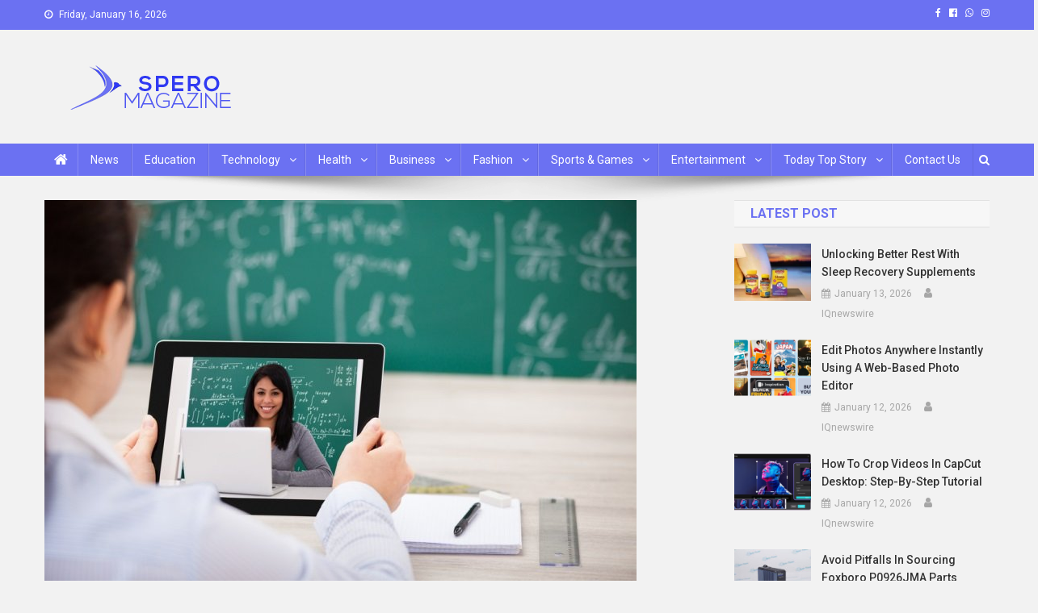

--- FILE ---
content_type: text/html; charset=UTF-8
request_url: https://speromagazine.com/advantages-of-e-learning-and-advanced-technology-in-higher-education/
body_size: 239514
content:
<!doctype html>
<html lang="en-US">
<head>
	<meta name="publication-media-verification"content="8da0237f11a14eb8a1d2a0f6bee90706">
<meta name="posticywebsite" content="4sz7LTyCSmx5nzkt7Cjh7iuNFDyW1x">
	<meta name="publication-media-verification"content="480ff15fffc1401594f4a2d3d4e1f00b">
	<meta name="icopify-verification" content="reebahsnassah13795340f5c36f8681601868f63c5f0">
	  <meta name="publication-media-verification"content="9c4466a7621644e4afff274412fc347f">
	<meta name="publication-media-verification"content="5c0330ec64d8438886dcc990a04994c1">
	<meta name="publication-media-verification"content="2624749c4d444f4ca2adc44b2cb5faeb">
<meta charset="UTF-8">
<meta name="viewport" content="width=device-width, initial-scale=1">
<link rel="profile" href="http://gmpg.org/xfn/11">

<meta name='robots' content='index, follow, max-image-preview:large, max-snippet:-1, max-video-preview:-1' />

	<!-- This site is optimized with the Yoast SEO plugin v26.7 - https://yoast.com/wordpress/plugins/seo/ -->
	<title>Advantages Of E-Learning And Advanced Technology In Higher Education -</title>
	<meta name="description" content="E-learning is the method of getting education through electronic multimedia. It involves the use of the internet. This type of education..." />
	<link rel="canonical" href="https://speromagazine.com/advantages-of-e-learning-and-advanced-technology-in-higher-education/" />
	<meta property="og:locale" content="en_US" />
	<meta property="og:type" content="article" />
	<meta property="og:title" content="Advantages Of E-Learning And Advanced Technology In Higher Education -" />
	<meta property="og:description" content="E-learning is the method of getting education through electronic multimedia. It involves the use of the internet. This type of education..." />
	<meta property="og:url" content="https://speromagazine.com/advantages-of-e-learning-and-advanced-technology-in-higher-education/" />
	<meta property="og:site_name" content="Spero Magazine" />
	<meta property="article:author" content="https://web.facebook.com/Speromagazine" />
	<meta property="article:published_time" content="2022-04-28T20:20:21+00:00" />
	<meta property="article:modified_time" content="2022-04-29T07:41:05+00:00" />
	<meta property="og:image" content="https://speromagazine.com/wp-content/uploads/2021/11/Online-learning.jpg" />
	<meta property="og:image:width" content="733" />
	<meta property="og:image:height" content="488" />
	<meta property="og:image:type" content="image/jpeg" />
	<meta name="author" content="Ghulam Ali" />
	<meta name="twitter:card" content="summary_large_image" />
	<meta name="twitter:label1" content="Written by" />
	<meta name="twitter:data1" content="Ghulam Ali" />
	<meta name="twitter:label2" content="Est. reading time" />
	<meta name="twitter:data2" content="4 minutes" />
	<script type="application/ld+json" class="yoast-schema-graph">{"@context":"https://schema.org","@graph":[{"@type":"Article","@id":"https://speromagazine.com/advantages-of-e-learning-and-advanced-technology-in-higher-education/#article","isPartOf":{"@id":"https://speromagazine.com/advantages-of-e-learning-and-advanced-technology-in-higher-education/"},"author":{"name":"Ghulam Ali","@id":"https://speromagazine.com/#/schema/person/a0899b5a7f0908b9a99ae35593372e0e"},"headline":"Advantages Of E-Learning And Advanced Technology In Higher Education","datePublished":"2022-04-28T20:20:21+00:00","dateModified":"2022-04-29T07:41:05+00:00","mainEntityOfPage":{"@id":"https://speromagazine.com/advantages-of-e-learning-and-advanced-technology-in-higher-education/"},"wordCount":671,"commentCount":0,"publisher":{"@id":"https://speromagazine.com/#organization"},"image":{"@id":"https://speromagazine.com/advantages-of-e-learning-and-advanced-technology-in-higher-education/#primaryimage"},"thumbnailUrl":"https://speromagazine.com/wp-content/uploads/2021/11/Online-learning.jpg","keywords":["Advanced Technology","Advantages Of E-Learning","Benefits For Students Beyond Boundaries","Better Results","Dynamic And Quick Learning Process","E-Learning","Resource Scalability","Save Time &amp; Money","Technology In Higher Education","type of education","vertex form calculator"],"articleSection":["Education"],"inLanguage":"en-US","potentialAction":[{"@type":"CommentAction","name":"Comment","target":["https://speromagazine.com/advantages-of-e-learning-and-advanced-technology-in-higher-education/#respond"]}]},{"@type":"WebPage","@id":"https://speromagazine.com/advantages-of-e-learning-and-advanced-technology-in-higher-education/","url":"https://speromagazine.com/advantages-of-e-learning-and-advanced-technology-in-higher-education/","name":"Advantages Of E-Learning And Advanced Technology In Higher Education -","isPartOf":{"@id":"https://speromagazine.com/#website"},"primaryImageOfPage":{"@id":"https://speromagazine.com/advantages-of-e-learning-and-advanced-technology-in-higher-education/#primaryimage"},"image":{"@id":"https://speromagazine.com/advantages-of-e-learning-and-advanced-technology-in-higher-education/#primaryimage"},"thumbnailUrl":"https://speromagazine.com/wp-content/uploads/2021/11/Online-learning.jpg","datePublished":"2022-04-28T20:20:21+00:00","dateModified":"2022-04-29T07:41:05+00:00","description":"E-learning is the method of getting education through electronic multimedia. It involves the use of the internet. This type of education...","breadcrumb":{"@id":"https://speromagazine.com/advantages-of-e-learning-and-advanced-technology-in-higher-education/#breadcrumb"},"inLanguage":"en-US","potentialAction":[{"@type":"ReadAction","target":["https://speromagazine.com/advantages-of-e-learning-and-advanced-technology-in-higher-education/"]}]},{"@type":"ImageObject","inLanguage":"en-US","@id":"https://speromagazine.com/advantages-of-e-learning-and-advanced-technology-in-higher-education/#primaryimage","url":"https://speromagazine.com/wp-content/uploads/2021/11/Online-learning.jpg","contentUrl":"https://speromagazine.com/wp-content/uploads/2021/11/Online-learning.jpg","width":733,"height":488,"caption":"E-Learning"},{"@type":"BreadcrumbList","@id":"https://speromagazine.com/advantages-of-e-learning-and-advanced-technology-in-higher-education/#breadcrumb","itemListElement":[{"@type":"ListItem","position":1,"name":"Home","item":"https://speromagazine.com/"},{"@type":"ListItem","position":2,"name":"Advantages Of E-Learning And Advanced Technology In Higher Education"}]},{"@type":"WebSite","@id":"https://speromagazine.com/#website","url":"https://speromagazine.com/","name":"Spero Magazine","description":"A Content Portal","publisher":{"@id":"https://speromagazine.com/#organization"},"potentialAction":[{"@type":"SearchAction","target":{"@type":"EntryPoint","urlTemplate":"https://speromagazine.com/?s={search_term_string}"},"query-input":{"@type":"PropertyValueSpecification","valueRequired":true,"valueName":"search_term_string"}}],"inLanguage":"en-US"},{"@type":"Organization","@id":"https://speromagazine.com/#organization","name":"Spero Magazine","url":"https://speromagazine.com/","logo":{"@type":"ImageObject","inLanguage":"en-US","@id":"https://speromagazine.com/#/schema/logo/image/","url":"https://speromagazine.com/wp-content/uploads/2021/09/Mobile.png","contentUrl":"https://speromagazine.com/wp-content/uploads/2021/09/Mobile.png","width":271,"height":61,"caption":"Spero Magazine"},"image":{"@id":"https://speromagazine.com/#/schema/logo/image/"}},{"@type":"Person","@id":"https://speromagazine.com/#/schema/person/a0899b5a7f0908b9a99ae35593372e0e","name":"Ghulam Ali","image":{"@type":"ImageObject","inLanguage":"en-US","@id":"https://speromagazine.com/#/schema/person/image/","url":"https://secure.gravatar.com/avatar/48f1d5fe0b63ae9e9d2017aefb8e191aee4be6e27fa9f07163274a550db9102f?s=96&d=mm&r=g","contentUrl":"https://secure.gravatar.com/avatar/48f1d5fe0b63ae9e9d2017aefb8e191aee4be6e27fa9f07163274a550db9102f?s=96&d=mm&r=g","caption":"Ghulam Ali"},"description":"Ghulam Ali is the Owner and Founder of SperoMagazine.com. He is a digital content publisher and strategist with several years of experience in online publishing. He launched SperoMagazine.com in 2021 to build a trusted platform for general guest posting. The website features content on business, technology, health, lifestyle, and travel, helping readers find useful information and new ideas.","sameAs":["http://speromagazine.com","https://web.facebook.com/Speromagazine"],"url":"https://speromagazine.com/author/speromagazine/"}]}</script>
	<!-- / Yoast SEO plugin. -->


<link rel='dns-prefetch' href='//fonts.googleapis.com' />
<link rel="alternate" type="application/rss+xml" title="Spero Magazine &raquo; Feed" href="https://speromagazine.com/feed/" />
<link rel="alternate" type="application/rss+xml" title="Spero Magazine &raquo; Comments Feed" href="https://speromagazine.com/comments/feed/" />
<link rel="alternate" type="application/rss+xml" title="Spero Magazine &raquo; Advantages Of E-Learning And Advanced Technology In Higher Education Comments Feed" href="https://speromagazine.com/advantages-of-e-learning-and-advanced-technology-in-higher-education/feed/" />
<link rel="alternate" title="oEmbed (JSON)" type="application/json+oembed" href="https://speromagazine.com/wp-json/oembed/1.0/embed?url=https%3A%2F%2Fsperomagazine.com%2Fadvantages-of-e-learning-and-advanced-technology-in-higher-education%2F" />
<link rel="alternate" title="oEmbed (XML)" type="text/xml+oembed" href="https://speromagazine.com/wp-json/oembed/1.0/embed?url=https%3A%2F%2Fsperomagazine.com%2Fadvantages-of-e-learning-and-advanced-technology-in-higher-education%2F&#038;format=xml" />
<style id='wp-img-auto-sizes-contain-inline-css' type='text/css'>
img:is([sizes=auto i],[sizes^="auto," i]){contain-intrinsic-size:3000px 1500px}
/*# sourceURL=wp-img-auto-sizes-contain-inline-css */
</style>
<style id='wp-emoji-styles-inline-css' type='text/css'>

	img.wp-smiley, img.emoji {
		display: inline !important;
		border: none !important;
		box-shadow: none !important;
		height: 1em !important;
		width: 1em !important;
		margin: 0 0.07em !important;
		vertical-align: -0.1em !important;
		background: none !important;
		padding: 0 !important;
	}
/*# sourceURL=wp-emoji-styles-inline-css */
</style>
<link rel='stylesheet' id='wp-block-library-css' href='https://speromagazine.com/wp-includes/css/dist/block-library/style.min.css?ver=6.9' type='text/css' media='all' />
<style id='classic-theme-styles-inline-css' type='text/css'>
/*! This file is auto-generated */
.wp-block-button__link{color:#fff;background-color:#32373c;border-radius:9999px;box-shadow:none;text-decoration:none;padding:calc(.667em + 2px) calc(1.333em + 2px);font-size:1.125em}.wp-block-file__button{background:#32373c;color:#fff;text-decoration:none}
/*# sourceURL=/wp-includes/css/classic-themes.min.css */
</style>
<style id='global-styles-inline-css' type='text/css'>
:root{--wp--preset--aspect-ratio--square: 1;--wp--preset--aspect-ratio--4-3: 4/3;--wp--preset--aspect-ratio--3-4: 3/4;--wp--preset--aspect-ratio--3-2: 3/2;--wp--preset--aspect-ratio--2-3: 2/3;--wp--preset--aspect-ratio--16-9: 16/9;--wp--preset--aspect-ratio--9-16: 9/16;--wp--preset--color--black: #000000;--wp--preset--color--cyan-bluish-gray: #abb8c3;--wp--preset--color--white: #ffffff;--wp--preset--color--pale-pink: #f78da7;--wp--preset--color--vivid-red: #cf2e2e;--wp--preset--color--luminous-vivid-orange: #ff6900;--wp--preset--color--luminous-vivid-amber: #fcb900;--wp--preset--color--light-green-cyan: #7bdcb5;--wp--preset--color--vivid-green-cyan: #00d084;--wp--preset--color--pale-cyan-blue: #8ed1fc;--wp--preset--color--vivid-cyan-blue: #0693e3;--wp--preset--color--vivid-purple: #9b51e0;--wp--preset--gradient--vivid-cyan-blue-to-vivid-purple: linear-gradient(135deg,rgb(6,147,227) 0%,rgb(155,81,224) 100%);--wp--preset--gradient--light-green-cyan-to-vivid-green-cyan: linear-gradient(135deg,rgb(122,220,180) 0%,rgb(0,208,130) 100%);--wp--preset--gradient--luminous-vivid-amber-to-luminous-vivid-orange: linear-gradient(135deg,rgb(252,185,0) 0%,rgb(255,105,0) 100%);--wp--preset--gradient--luminous-vivid-orange-to-vivid-red: linear-gradient(135deg,rgb(255,105,0) 0%,rgb(207,46,46) 100%);--wp--preset--gradient--very-light-gray-to-cyan-bluish-gray: linear-gradient(135deg,rgb(238,238,238) 0%,rgb(169,184,195) 100%);--wp--preset--gradient--cool-to-warm-spectrum: linear-gradient(135deg,rgb(74,234,220) 0%,rgb(151,120,209) 20%,rgb(207,42,186) 40%,rgb(238,44,130) 60%,rgb(251,105,98) 80%,rgb(254,248,76) 100%);--wp--preset--gradient--blush-light-purple: linear-gradient(135deg,rgb(255,206,236) 0%,rgb(152,150,240) 100%);--wp--preset--gradient--blush-bordeaux: linear-gradient(135deg,rgb(254,205,165) 0%,rgb(254,45,45) 50%,rgb(107,0,62) 100%);--wp--preset--gradient--luminous-dusk: linear-gradient(135deg,rgb(255,203,112) 0%,rgb(199,81,192) 50%,rgb(65,88,208) 100%);--wp--preset--gradient--pale-ocean: linear-gradient(135deg,rgb(255,245,203) 0%,rgb(182,227,212) 50%,rgb(51,167,181) 100%);--wp--preset--gradient--electric-grass: linear-gradient(135deg,rgb(202,248,128) 0%,rgb(113,206,126) 100%);--wp--preset--gradient--midnight: linear-gradient(135deg,rgb(2,3,129) 0%,rgb(40,116,252) 100%);--wp--preset--font-size--small: 13px;--wp--preset--font-size--medium: 20px;--wp--preset--font-size--large: 36px;--wp--preset--font-size--x-large: 42px;--wp--preset--spacing--20: 0.44rem;--wp--preset--spacing--30: 0.67rem;--wp--preset--spacing--40: 1rem;--wp--preset--spacing--50: 1.5rem;--wp--preset--spacing--60: 2.25rem;--wp--preset--spacing--70: 3.38rem;--wp--preset--spacing--80: 5.06rem;--wp--preset--shadow--natural: 6px 6px 9px rgba(0, 0, 0, 0.2);--wp--preset--shadow--deep: 12px 12px 50px rgba(0, 0, 0, 0.4);--wp--preset--shadow--sharp: 6px 6px 0px rgba(0, 0, 0, 0.2);--wp--preset--shadow--outlined: 6px 6px 0px -3px rgb(255, 255, 255), 6px 6px rgb(0, 0, 0);--wp--preset--shadow--crisp: 6px 6px 0px rgb(0, 0, 0);}:where(.is-layout-flex){gap: 0.5em;}:where(.is-layout-grid){gap: 0.5em;}body .is-layout-flex{display: flex;}.is-layout-flex{flex-wrap: wrap;align-items: center;}.is-layout-flex > :is(*, div){margin: 0;}body .is-layout-grid{display: grid;}.is-layout-grid > :is(*, div){margin: 0;}:where(.wp-block-columns.is-layout-flex){gap: 2em;}:where(.wp-block-columns.is-layout-grid){gap: 2em;}:where(.wp-block-post-template.is-layout-flex){gap: 1.25em;}:where(.wp-block-post-template.is-layout-grid){gap: 1.25em;}.has-black-color{color: var(--wp--preset--color--black) !important;}.has-cyan-bluish-gray-color{color: var(--wp--preset--color--cyan-bluish-gray) !important;}.has-white-color{color: var(--wp--preset--color--white) !important;}.has-pale-pink-color{color: var(--wp--preset--color--pale-pink) !important;}.has-vivid-red-color{color: var(--wp--preset--color--vivid-red) !important;}.has-luminous-vivid-orange-color{color: var(--wp--preset--color--luminous-vivid-orange) !important;}.has-luminous-vivid-amber-color{color: var(--wp--preset--color--luminous-vivid-amber) !important;}.has-light-green-cyan-color{color: var(--wp--preset--color--light-green-cyan) !important;}.has-vivid-green-cyan-color{color: var(--wp--preset--color--vivid-green-cyan) !important;}.has-pale-cyan-blue-color{color: var(--wp--preset--color--pale-cyan-blue) !important;}.has-vivid-cyan-blue-color{color: var(--wp--preset--color--vivid-cyan-blue) !important;}.has-vivid-purple-color{color: var(--wp--preset--color--vivid-purple) !important;}.has-black-background-color{background-color: var(--wp--preset--color--black) !important;}.has-cyan-bluish-gray-background-color{background-color: var(--wp--preset--color--cyan-bluish-gray) !important;}.has-white-background-color{background-color: var(--wp--preset--color--white) !important;}.has-pale-pink-background-color{background-color: var(--wp--preset--color--pale-pink) !important;}.has-vivid-red-background-color{background-color: var(--wp--preset--color--vivid-red) !important;}.has-luminous-vivid-orange-background-color{background-color: var(--wp--preset--color--luminous-vivid-orange) !important;}.has-luminous-vivid-amber-background-color{background-color: var(--wp--preset--color--luminous-vivid-amber) !important;}.has-light-green-cyan-background-color{background-color: var(--wp--preset--color--light-green-cyan) !important;}.has-vivid-green-cyan-background-color{background-color: var(--wp--preset--color--vivid-green-cyan) !important;}.has-pale-cyan-blue-background-color{background-color: var(--wp--preset--color--pale-cyan-blue) !important;}.has-vivid-cyan-blue-background-color{background-color: var(--wp--preset--color--vivid-cyan-blue) !important;}.has-vivid-purple-background-color{background-color: var(--wp--preset--color--vivid-purple) !important;}.has-black-border-color{border-color: var(--wp--preset--color--black) !important;}.has-cyan-bluish-gray-border-color{border-color: var(--wp--preset--color--cyan-bluish-gray) !important;}.has-white-border-color{border-color: var(--wp--preset--color--white) !important;}.has-pale-pink-border-color{border-color: var(--wp--preset--color--pale-pink) !important;}.has-vivid-red-border-color{border-color: var(--wp--preset--color--vivid-red) !important;}.has-luminous-vivid-orange-border-color{border-color: var(--wp--preset--color--luminous-vivid-orange) !important;}.has-luminous-vivid-amber-border-color{border-color: var(--wp--preset--color--luminous-vivid-amber) !important;}.has-light-green-cyan-border-color{border-color: var(--wp--preset--color--light-green-cyan) !important;}.has-vivid-green-cyan-border-color{border-color: var(--wp--preset--color--vivid-green-cyan) !important;}.has-pale-cyan-blue-border-color{border-color: var(--wp--preset--color--pale-cyan-blue) !important;}.has-vivid-cyan-blue-border-color{border-color: var(--wp--preset--color--vivid-cyan-blue) !important;}.has-vivid-purple-border-color{border-color: var(--wp--preset--color--vivid-purple) !important;}.has-vivid-cyan-blue-to-vivid-purple-gradient-background{background: var(--wp--preset--gradient--vivid-cyan-blue-to-vivid-purple) !important;}.has-light-green-cyan-to-vivid-green-cyan-gradient-background{background: var(--wp--preset--gradient--light-green-cyan-to-vivid-green-cyan) !important;}.has-luminous-vivid-amber-to-luminous-vivid-orange-gradient-background{background: var(--wp--preset--gradient--luminous-vivid-amber-to-luminous-vivid-orange) !important;}.has-luminous-vivid-orange-to-vivid-red-gradient-background{background: var(--wp--preset--gradient--luminous-vivid-orange-to-vivid-red) !important;}.has-very-light-gray-to-cyan-bluish-gray-gradient-background{background: var(--wp--preset--gradient--very-light-gray-to-cyan-bluish-gray) !important;}.has-cool-to-warm-spectrum-gradient-background{background: var(--wp--preset--gradient--cool-to-warm-spectrum) !important;}.has-blush-light-purple-gradient-background{background: var(--wp--preset--gradient--blush-light-purple) !important;}.has-blush-bordeaux-gradient-background{background: var(--wp--preset--gradient--blush-bordeaux) !important;}.has-luminous-dusk-gradient-background{background: var(--wp--preset--gradient--luminous-dusk) !important;}.has-pale-ocean-gradient-background{background: var(--wp--preset--gradient--pale-ocean) !important;}.has-electric-grass-gradient-background{background: var(--wp--preset--gradient--electric-grass) !important;}.has-midnight-gradient-background{background: var(--wp--preset--gradient--midnight) !important;}.has-small-font-size{font-size: var(--wp--preset--font-size--small) !important;}.has-medium-font-size{font-size: var(--wp--preset--font-size--medium) !important;}.has-large-font-size{font-size: var(--wp--preset--font-size--large) !important;}.has-x-large-font-size{font-size: var(--wp--preset--font-size--x-large) !important;}
:where(.wp-block-post-template.is-layout-flex){gap: 1.25em;}:where(.wp-block-post-template.is-layout-grid){gap: 1.25em;}
:where(.wp-block-term-template.is-layout-flex){gap: 1.25em;}:where(.wp-block-term-template.is-layout-grid){gap: 1.25em;}
:where(.wp-block-columns.is-layout-flex){gap: 2em;}:where(.wp-block-columns.is-layout-grid){gap: 2em;}
:root :where(.wp-block-pullquote){font-size: 1.5em;line-height: 1.6;}
/*# sourceURL=global-styles-inline-css */
</style>
<link rel='stylesheet' id='contact-form-7-css' href='https://speromagazine.com/wp-content/plugins/contact-form-7/includes/css/styles.css?ver=6.1.4' type='text/css' media='all' />
<link rel='stylesheet' id='ez-toc-css' href='https://speromagazine.com/wp-content/plugins/easy-table-of-contents/assets/css/screen.min.css?ver=2.0.79.2' type='text/css' media='all' />
<style id='ez-toc-inline-css' type='text/css'>
div#ez-toc-container .ez-toc-title {font-size: 120%;}div#ez-toc-container .ez-toc-title {font-weight: 500;}div#ez-toc-container ul li , div#ez-toc-container ul li a {font-size: 95%;}div#ez-toc-container ul li , div#ez-toc-container ul li a {font-weight: 500;}div#ez-toc-container nav ul ul li {font-size: 90%;}div#ez-toc-container {width: 100%;}.ez-toc-box-title {font-weight: bold; margin-bottom: 10px; text-align: center; text-transform: uppercase; letter-spacing: 1px; color: #666; padding-bottom: 5px;position:absolute;top:-4%;left:5%;background-color: inherit;transition: top 0.3s ease;}.ez-toc-box-title.toc-closed {top:-25%;}
.ez-toc-container-direction {direction: ltr;}.ez-toc-counter ul{counter-reset: item ;}.ez-toc-counter nav ul li a::before {content: counters(item, '.', decimal) '. ';display: inline-block;counter-increment: item;flex-grow: 0;flex-shrink: 0;margin-right: .2em; float: left; }.ez-toc-widget-direction {direction: ltr;}.ez-toc-widget-container ul{counter-reset: item ;}.ez-toc-widget-container nav ul li a::before {content: counters(item, '.', decimal) '. ';display: inline-block;counter-increment: item;flex-grow: 0;flex-shrink: 0;margin-right: .2em; float: left; }
/*# sourceURL=ez-toc-inline-css */
</style>
<link rel='stylesheet' id='news-portal-fonts-css' href='https://fonts.googleapis.com/css?family=Roboto+Condensed%3A300italic%2C400italic%2C700italic%2C400%2C300%2C700%7CRoboto%3A300%2C400%2C400i%2C500%2C700%7CTitillium+Web%3A400%2C600%2C700%2C300&#038;subset=latin%2Clatin-ext' type='text/css' media='all' />
<link rel='stylesheet' id='font-awesome-css' href='https://speromagazine.com/wp-content/plugins/elementor/assets/lib/font-awesome/css/font-awesome.min.css?ver=4.7.0' type='text/css' media='all' />
<link rel='stylesheet' id='lightslider-style-css' href='https://speromagazine.com/wp-content/themes/news-portal/assets/library/lightslider/css/lightslider.min.css?ver=1.1.6' type='text/css' media='all' />
<link rel='stylesheet' id='news-portal-style-css' href='https://speromagazine.com/wp-content/themes/news-portal/style.css?ver=1.3.3' type='text/css' media='all' />
<link rel='stylesheet' id='news-portal-responsive-style-css' href='https://speromagazine.com/wp-content/themes/news-portal/assets/css/np-responsive.css?ver=1.3.3' type='text/css' media='all' />
<script type="text/javascript" src="https://speromagazine.com/wp-includes/js/jquery/jquery.min.js?ver=3.7.1" id="jquery-core-js"></script>
<script type="text/javascript" src="https://speromagazine.com/wp-includes/js/jquery/jquery-migrate.min.js?ver=3.4.1" id="jquery-migrate-js"></script>
<link rel="https://api.w.org/" href="https://speromagazine.com/wp-json/" /><link rel="alternate" title="JSON" type="application/json" href="https://speromagazine.com/wp-json/wp/v2/posts/1005" /><link rel="EditURI" type="application/rsd+xml" title="RSD" href="https://speromagazine.com/xmlrpc.php?rsd" />
<meta name="generator" content="WordPress 6.9" />
<link rel='shortlink' href='https://speromagazine.com/?p=1005' />
<link rel="pingback" href="https://speromagazine.com/xmlrpc.php"><meta name="generator" content="Elementor 3.34.1; features: additional_custom_breakpoints; settings: css_print_method-external, google_font-enabled, font_display-auto">
			<style>
				.e-con.e-parent:nth-of-type(n+4):not(.e-lazyloaded):not(.e-no-lazyload),
				.e-con.e-parent:nth-of-type(n+4):not(.e-lazyloaded):not(.e-no-lazyload) * {
					background-image: none !important;
				}
				@media screen and (max-height: 1024px) {
					.e-con.e-parent:nth-of-type(n+3):not(.e-lazyloaded):not(.e-no-lazyload),
					.e-con.e-parent:nth-of-type(n+3):not(.e-lazyloaded):not(.e-no-lazyload) * {
						background-image: none !important;
					}
				}
				@media screen and (max-height: 640px) {
					.e-con.e-parent:nth-of-type(n+2):not(.e-lazyloaded):not(.e-no-lazyload),
					.e-con.e-parent:nth-of-type(n+2):not(.e-lazyloaded):not(.e-no-lazyload) * {
						background-image: none !important;
					}
				}
			</style>
			<style type="text/css" id="custom-background-css">
body.custom-background { background-color: #f2f2f2; }
</style>
	<link rel="icon" href="https://speromagazine.com/wp-content/uploads/2021/09/cropped-Favicon-1-32x32.png" sizes="32x32" />
<link rel="icon" href="https://speromagazine.com/wp-content/uploads/2021/09/cropped-Favicon-1-192x192.png" sizes="192x192" />
<link rel="apple-touch-icon" href="https://speromagazine.com/wp-content/uploads/2021/09/cropped-Favicon-1-180x180.png" />
<meta name="msapplication-TileImage" content="https://speromagazine.com/wp-content/uploads/2021/09/cropped-Favicon-1-270x270.png" />
<!--News Portal CSS -->
<style type="text/css">
.category-button.np-cat-1463 a{background:#00a9e0}.category-button.np-cat-1463 a:hover{background:#0077ae}.np-block-title .np-cat-1463{color:#00a9e0}.category-button.np-cat-20 a{background:#00a9e0}.category-button.np-cat-20 a:hover{background:#0077ae}.np-block-title .np-cat-20{color:#00a9e0}.category-button.np-cat-3180 a{background:#00a9e0}.category-button.np-cat-3180 a:hover{background:#0077ae}.np-block-title .np-cat-3180{color:#00a9e0}.category-button.np-cat-1196 a{background:#00a9e0}.category-button.np-cat-1196 a:hover{background:#0077ae}.np-block-title .np-cat-1196{color:#00a9e0}.category-button.np-cat-505 a{background:#00a9e0}.category-button.np-cat-505 a:hover{background:#0077ae}.np-block-title .np-cat-505{color:#00a9e0}.category-button.np-cat-40 a{background:#1aa7b0}.category-button.np-cat-40 a:hover{background:#00757e}.np-block-title .np-cat-40{color:#1aa7b0}.category-button.np-cat-3095 a{background:#00a9e0}.category-button.np-cat-3095 a:hover{background:#0077ae}.np-block-title .np-cat-3095{color:#00a9e0}.category-button.np-cat-458 a{background:#00a9e0}.category-button.np-cat-458 a:hover{background:#0077ae}.np-block-title .np-cat-458{color:#00a9e0}.category-button.np-cat-21 a{background:#00a9e0}.category-button.np-cat-21 a:hover{background:#0077ae}.np-block-title .np-cat-21{color:#00a9e0}.category-button.np-cat-436 a{background:#00a9e0}.category-button.np-cat-436 a:hover{background:#0077ae}.np-block-title .np-cat-436{color:#00a9e0}.category-button.np-cat-14 a{background:#001883}.category-button.np-cat-14 a:hover{background:#000051}.np-block-title .np-cat-14{color:#001883}.category-button.np-cat-22 a{background:#dc3433}.category-button.np-cat-22 a:hover{background:#aa0201}.np-block-title .np-cat-22{color:#dc3433}.category-button.np-cat-41 a{background:#7db339}.category-button.np-cat-41 a:hover{background:#4b8107}.np-block-title .np-cat-41{color:#7db339}.category-button.np-cat-459 a{background:#00a9e0}.category-button.np-cat-459 a:hover{background:#0077ae}.np-block-title .np-cat-459{color:#00a9e0}.category-button.np-cat-15 a{background:#00a9e0}.category-button.np-cat-15 a:hover{background:#0077ae}.np-block-title .np-cat-15{color:#00a9e0}.category-button.np-cat-18 a{background:#00a9e0}.category-button.np-cat-18 a:hover{background:#0077ae}.np-block-title .np-cat-18{color:#00a9e0}.category-button.np-cat-3987 a{background:#00a9e0}.category-button.np-cat-3987 a:hover{background:#0077ae}.np-block-title .np-cat-3987{color:#00a9e0}.category-button.np-cat-42 a{background:#f3842a}.category-button.np-cat-42 a:hover{background:#c15200}.np-block-title .np-cat-42{color:#f3842a}.category-button.np-cat-437 a{background:#00a9e0}.category-button.np-cat-437 a:hover{background:#0077ae}.np-block-title .np-cat-437{color:#00a9e0}.category-button.np-cat-43 a{background:#dd9934}.category-button.np-cat-43 a:hover{background:#ab6702}.np-block-title .np-cat-43{color:#dd9934}.category-button.np-cat-13 a{background:#00a9e0}.category-button.np-cat-13 a:hover{background:#0077ae}.np-block-title .np-cat-13{color:#00a9e0}.category-button.np-cat-3907 a{background:#00a9e0}.category-button.np-cat-3907 a:hover{background:#0077ae}.np-block-title .np-cat-3907{color:#00a9e0}.category-button.np-cat-265 a{background:#00a9e0}.category-button.np-cat-265 a:hover{background:#0077ae}.np-block-title .np-cat-265{color:#00a9e0}.category-button.np-cat-105 a{background:#00a9e0}.category-button.np-cat-105 a:hover{background:#0077ae}.np-block-title .np-cat-105{color:#00a9e0}.category-button.np-cat-8227 a{background:#00a9e0}.category-button.np-cat-8227 a:hover{background:#0077ae}.np-block-title .np-cat-8227{color:#00a9e0}.category-button.np-cat-460 a{background:#00a9e0}.category-button.np-cat-460 a:hover{background:#0077ae}.np-block-title .np-cat-460{color:#00a9e0}.category-button.np-cat-6723 a{background:#00a9e0}.category-button.np-cat-6723 a:hover{background:#0077ae}.np-block-title .np-cat-6723{color:#00a9e0}.category-button.np-cat-583 a{background:#00a9e0}.category-button.np-cat-583 a:hover{background:#0077ae}.np-block-title .np-cat-583{color:#00a9e0}.category-button.np-cat-16 a{background:#00a9e0}.category-button.np-cat-16 a:hover{background:#0077ae}.np-block-title .np-cat-16{color:#00a9e0}.category-button.np-cat-45 a{background:#dc3433}.category-button.np-cat-45 a:hover{background:#aa0201}.np-block-title .np-cat-45{color:#dc3433}.category-button.np-cat-19 a{background:#00a9e0}.category-button.np-cat-19 a:hover{background:#0077ae}.np-block-title .np-cat-19{color:#00a9e0}.category-button.np-cat-23 a{background:#00a9e0}.category-button.np-cat-23 a:hover{background:#0077ae}.np-block-title .np-cat-23{color:#00a9e0}.category-button.np-cat-17 a{background:#9a22e4}.category-button.np-cat-17 a:hover{background:#6800b2}.np-block-title .np-cat-17{color:#9a22e4}.category-button.np-cat-1 a{background:#00a9e0}.category-button.np-cat-1 a:hover{background:#0077ae}.np-block-title .np-cat-1{color:#00a9e0}.category-button.np-cat-8467 a{background:#00a9e0}.category-button.np-cat-8467 a:hover{background:#0077ae}.np-block-title .np-cat-8467{color:#00a9e0}.category-button.np-cat-46 a{background:#00b5a8}.category-button.np-cat-46 a:hover{background:#008376}.np-block-title .np-cat-46{color:#00b5a8}.navigation .nav-links a,.bttn,button,input[type='button'],input[type='reset'],input[type='submit'],.navigation .nav-links a:hover,.bttn:hover,button,input[type='button']:hover,input[type='reset']:hover,input[type='submit']:hover,.widget_search .search-submit,.edit-link .post-edit-link,.reply .comment-reply-link,.np-top-header-wrap,.np-header-menu-wrapper,#site-navigation ul.sub-menu,#site-navigation ul.children,.np-header-menu-wrapper::before,.np-header-menu-wrapper::after,.np-header-search-wrapper .search-form-main .search-submit,.news_portal_slider .lSAction > a:hover,.news_portal_default_tabbed ul.widget-tabs li,.np-full-width-title-nav-wrap .carousel-nav-action .carousel-controls:hover,.news_portal_social_media .social-link a,.np-archive-more .np-button:hover,.error404 .page-title,#np-scrollup,.news_portal_featured_slider .slider-posts .lSAction > a:hover,div.wpforms-container-full .wpforms-form input[type='submit'],div.wpforms-container-full .wpforms-form button[type='submit'],div.wpforms-container-full .wpforms-form .wpforms-page-button,div.wpforms-container-full .wpforms-form input[type='submit']:hover,div.wpforms-container-full .wpforms-form button[type='submit']:hover,div.wpforms-container-full .wpforms-form .wpforms-page-button:hover,.widget.widget_tag_cloud a:hover{background:#6b71f2}
.home .np-home-icon a,.np-home-icon a:hover,#site-navigation ul li:hover > a,#site-navigation ul li.current-menu-item > a,#site-navigation ul li.current_page_item > a,#site-navigation ul li.current-menu-ancestor > a,#site-navigation ul li.focus > a,.news_portal_default_tabbed ul.widget-tabs li.ui-tabs-active,.news_portal_default_tabbed ul.widget-tabs li:hover{background:#393fc0}
.np-header-menu-block-wrap::before,.np-header-menu-block-wrap::after{border-right-color:#393fc0}
a,a:hover,a:focus,a:active,.widget a:hover,.widget a:hover::before,.widget li:hover::before,.entry-footer a:hover,.comment-author .fn .url:hover,#cancel-comment-reply-link,#cancel-comment-reply-link:before,.logged-in-as a,.np-slide-content-wrap .post-title a:hover,#top-footer .widget a:hover,#top-footer .widget a:hover:before,#top-footer .widget li:hover:before,.news_portal_featured_posts .np-single-post .np-post-content .np-post-title a:hover,.news_portal_fullwidth_posts .np-single-post .np-post-title a:hover,.news_portal_block_posts .layout3 .np-primary-block-wrap .np-single-post .np-post-title a:hover,.news_portal_featured_posts .layout2 .np-single-post-wrap .np-post-content .np-post-title a:hover,.np-block-title,.widget-title,.page-header .page-title,.np-related-title,.np-post-meta span:hover,.np-post-meta span a:hover,.news_portal_featured_posts .layout2 .np-single-post-wrap .np-post-content .np-post-meta span:hover,.news_portal_featured_posts .layout2 .np-single-post-wrap .np-post-content .np-post-meta span a:hover,.np-post-title.small-size a:hover,#footer-navigation ul li a:hover,.entry-title a:hover,.entry-meta span a:hover,.entry-meta span:hover,.np-post-meta span:hover,.np-post-meta span a:hover,.news_portal_featured_posts .np-single-post-wrap .np-post-content .np-post-meta span:hover,.news_portal_featured_posts .np-single-post-wrap .np-post-content .np-post-meta span a:hover,.news_portal_featured_slider .featured-posts .np-single-post .np-post-content .np-post-title a:hover{color:#6b71f2}
.navigation .nav-links a,.bttn,button,input[type='button'],input[type='reset'],input[type='submit'],.widget_search .search-submit,.np-archive-more .np-button:hover,.widget.widget_tag_cloud a:hover{border-color:#6b71f2}
.comment-list .comment-body,.np-header-search-wrapper .search-form-main{border-top-color:#6b71f2}
.np-header-search-wrapper .search-form-main:before{border-bottom-color:#6b71f2}
@media (max-width:768px){#site-navigation,.main-small-navigation li.current-menu-item > .sub-toggle i{background:#6b71f2 !important}}
.site-title,.site-description{position:absolute;clip:rect(1px,1px,1px,1px)}
</style><head>
<meta name="bm-site-verification" content="0508bfbd51e84b15b1a2cb76cc608809571af77d">
<body class="wp-singular post-template-default single single-post postid-1005 single-format-standard custom-background wp-custom-logo wp-theme-news-portal group-blog right-sidebar fullwidth_layout elementor-default elementor-kit-8">
<head>	
<meta name="publication-media-verification"content="ba7d5e32bb684bc99b86ab88f838006e">

<div id="page" class="site">

	<a class="skip-link screen-reader-text" href="#content">Skip to content</a>

	<div class="np-top-header-wrap"><div class="mt-container">		<div class="np-top-left-section-wrapper">
			<div class="date-section">Friday, January 16, 2026</div>
					</div><!-- .np-top-left-section-wrapper -->
		<div class="np-top-right-section-wrapper">
			<div class="mt-social-icons-wrapper"><span class="social-link"><a href="https://www.facebook.com/Speromagazine/" target="_blank"><i class="fa fa-facebook-f"></i></a></span><span class="social-link"><a href="https://www.facebook.com/Ghulamalionline14" target="_blank"><i class="fa fa-facebook-official"></i></a></span><span class="social-link"><a href="https://api.whatsapp.com/send/?phone=%2B923465161071&#038;text&#038;type=phone_number&#038;app_absent=0" target="_blank"><i class="fa fa-whatsapp"></i></a></span><span class="social-link"><a href="https://www.pinterest.com/speromagazine/" target="_blank"><i class="fa fa-instagram"></i></a></span></div><!-- .mt-social-icons-wrapper -->		</div><!-- .np-top-right-section-wrapper -->
</div><!-- .mt-container --></div><!-- .np-top-header-wrap --><header id="masthead" class="site-header" role="banner"><div class="np-logo-section-wrapper"><div class="mt-container">		<div class="site-branding">

			<a href="https://speromagazine.com/" class="custom-logo-link" rel="home"><img width="271" height="61" src="https://speromagazine.com/wp-content/uploads/2021/09/Mobile.png" class="custom-logo" alt="Spero Magazine" decoding="async" /></a>
							<p class="site-title"><a href="https://speromagazine.com/" rel="home">Spero Magazine</a></p>
							<p class="site-description">A Content Portal</p>
						
		</div><!-- .site-branding -->
		<div class="np-header-ads-area">
					</div><!-- .np-header-ads-area -->
</div><!-- .mt-container --></div><!-- .np-logo-section-wrapper -->		<div id="np-menu-wrap" class="np-header-menu-wrapper">
			<div class="np-header-menu-block-wrap">
				<div class="mt-container">
												<div class="np-home-icon">
								<a href="https://speromagazine.com/" rel="home"> <i class="fa fa-home"> </i> </a>
							</div><!-- .np-home-icon -->
										<div class="mt-header-menu-wrap">
						<a href="javascript:void(0)" class="menu-toggle hide"><i class="fa fa-navicon"> </i> </a>
						<nav id="site-navigation" class="main-navigation" role="navigation">
							<div class="menu-primary-menu-container"><ul id="primary-menu" class="menu"><li id="menu-item-570" class="menu-item menu-item-type-taxonomy menu-item-object-category menu-item-570"><a href="https://speromagazine.com/category/news/">News</a></li>
<li id="menu-item-562" class="menu-item menu-item-type-taxonomy menu-item-object-category current-post-ancestor current-menu-parent current-post-parent menu-item-562"><a href="https://speromagazine.com/category/education/">Education</a></li>
<li id="menu-item-574" class="menu-item menu-item-type-taxonomy menu-item-object-category menu-item-has-children menu-item-574"><a href="https://speromagazine.com/category/technology/">Technology</a>
<ul class="sub-menu">
	<li id="menu-item-2036" class="menu-item menu-item-type-taxonomy menu-item-object-category menu-item-2036"><a href="https://speromagazine.com/category/uncategorized/auto/">Auto</a></li>
</ul>
</li>
<li id="menu-item-2683" class="menu-item menu-item-type-taxonomy menu-item-object-category menu-item-has-children menu-item-2683"><a href="https://speromagazine.com/category/health/">Health</a>
<ul class="sub-menu">
	<li id="menu-item-2684" class="menu-item menu-item-type-taxonomy menu-item-object-category menu-item-2684"><a href="https://speromagazine.com/category/cbd/">CBD</a></li>
	<li id="menu-item-2686" class="menu-item menu-item-type-taxonomy menu-item-object-category menu-item-2686"><a href="https://speromagazine.com/category/food/">Food</a></li>
</ul>
</li>
<li id="menu-item-2682" class="menu-item menu-item-type-taxonomy menu-item-object-category menu-item-has-children menu-item-2682"><a href="https://speromagazine.com/category/business/">Business</a>
<ul class="sub-menu">
	<li id="menu-item-11778" class="menu-item menu-item-type-taxonomy menu-item-object-category menu-item-11778"><a href="https://speromagazine.com/category/crypto/">Crypto</a></li>
	<li id="menu-item-12074" class="menu-item menu-item-type-taxonomy menu-item-object-category menu-item-12074"><a href="https://speromagazine.com/category/real-estate/">Real Estate</a></li>
	<li id="menu-item-980" class="menu-item menu-item-type-taxonomy menu-item-object-category menu-item-980"><a href="https://speromagazine.com/category/digital-marketing/">Digital-marketing</a></li>
	<li id="menu-item-1091" class="menu-item menu-item-type-taxonomy menu-item-object-category menu-item-1091"><a href="https://speromagazine.com/category/social-media-marketing/">social media marketing</a></li>
</ul>
</li>
<li id="menu-item-563" class="menu-item menu-item-type-taxonomy menu-item-object-category menu-item-has-children menu-item-563"><a href="https://speromagazine.com/category/fashion/">Fashion</a>
<ul class="sub-menu">
	<li id="menu-item-568" class="menu-item menu-item-type-taxonomy menu-item-object-category menu-item-568"><a href="https://speromagazine.com/category/lifestyle/">Lifestyle</a></li>
	<li id="menu-item-1020" class="menu-item menu-item-type-taxonomy menu-item-object-category menu-item-1020"><a href="https://speromagazine.com/category/celebrity/">celebrity</a></li>
</ul>
</li>
<li id="menu-item-572" class="menu-item menu-item-type-taxonomy menu-item-object-category menu-item-has-children menu-item-572"><a href="https://speromagazine.com/category/sports-games/">Sports &amp; Games</a>
<ul class="sub-menu">
	<li id="menu-item-3455" class="menu-item menu-item-type-taxonomy menu-item-object-category menu-item-3455"><a href="https://speromagazine.com/category/casino/">Casino</a></li>
	<li id="menu-item-982" class="menu-item menu-item-type-taxonomy menu-item-object-category menu-item-982"><a href="https://speromagazine.com/category/gaming/">Gaming</a></li>
</ul>
</li>
<li id="menu-item-2685" class="menu-item menu-item-type-taxonomy menu-item-object-category menu-item-has-children menu-item-2685"><a href="https://speromagazine.com/category/entertainment/">Entertainment</a>
<ul class="sub-menu">
	<li id="menu-item-2688" class="menu-item menu-item-type-taxonomy menu-item-object-category menu-item-2688"><a href="https://speromagazine.com/category/travel/">Travel</a></li>
	<li id="menu-item-2687" class="menu-item menu-item-type-taxonomy menu-item-object-category menu-item-2687"><a href="https://speromagazine.com/category/music/">Music</a></li>
	<li id="menu-item-2690" class="menu-item menu-item-type-taxonomy menu-item-object-category menu-item-2690"><a href="https://speromagazine.com/category/world/">World</a></li>
</ul>
</li>
<li id="menu-item-2693" class="menu-item menu-item-type-taxonomy menu-item-object-category menu-item-has-children menu-item-2693"><a href="https://speromagazine.com/category/today-top-story/">Today Top Story</a>
<ul class="sub-menu">
	<li id="menu-item-4228" class="menu-item menu-item-type-taxonomy menu-item-object-category menu-item-4228"><a href="https://speromagazine.com/category/outdoor/">Outdoor</a></li>
	<li id="menu-item-2691" class="menu-item menu-item-type-taxonomy menu-item-object-category menu-item-2691"><a href="https://speromagazine.com/category/pets/">Pets</a></li>
</ul>
</li>
<li id="menu-item-2692" class="menu-item menu-item-type-post_type menu-item-object-page menu-item-2692"><a href="https://speromagazine.com/contact-us/">Contact Us</a></li>
</ul></div>						</nav><!-- #site-navigation -->
					</div><!-- .mt-header-menu-wrap -->
											<div class="np-header-search-wrapper">                    
			                <span class="search-main"><a href="javascript:void(0)"><i class="fa fa-search"></i></a></span>
			                <div class="search-form-main np-clearfix">
				                <form role="search" method="get" class="search-form" action="https://speromagazine.com/">
				<label>
					<span class="screen-reader-text">Search for:</span>
					<input type="search" class="search-field" placeholder="Search &hellip;" value="" name="s" />
				</label>
				<input type="submit" class="search-submit" value="Search" />
			</form>				            </div>
						</div><!-- .np-header-search-wrapper -->
									</div>
			</div>
		</div><!-- .np-header-menu-wrapper -->
</header><!-- .site-header -->
	<div id="content" class="site-content">
		<div class="mt-container">
<div class="mt-single-content-wrapper">

	<div id="primary" class="content-area">
		<main id="main" class="site-main" role="main">

		
<article id="post-1005" class="post-1005 post type-post status-publish format-standard has-post-thumbnail hentry category-education tag-advanced-technology tag-advantages-of-e-learning tag-benefits-for-students-beyond-boundaries tag-better-results tag-dynamic-and-quick-learning-process tag-e-learning tag-resource-scalability tag-save-time-money tag-technology-in-higher-education tag-type-of-education tag-vertex-form-calculator">

	<div class="np-article-thumb">
		<img fetchpriority="high" width="733" height="488" src="https://speromagazine.com/wp-content/uploads/2021/11/Online-learning.jpg" class="attachment-full size-full wp-post-image" alt="E-Learning" decoding="async" srcset="https://speromagazine.com/wp-content/uploads/2021/11/Online-learning.jpg 733w, https://speromagazine.com/wp-content/uploads/2021/11/Online-learning-300x200.jpg 300w" sizes="(max-width: 733px) 100vw, 733px" />	</div><!-- .np-article-thumb -->

	<header class="entry-header">
		<h1 class="entry-title">Advantages Of E-Learning And Advanced Technology In Higher Education</h1>		<div class="post-cats-list">
							<span class="category-button np-cat-21"><a href="https://speromagazine.com/category/education/">Education</a></span>
					</div>
		<div class="entry-meta">
			<span class="posted-on"><a href="https://speromagazine.com/advantages-of-e-learning-and-advanced-technology-in-higher-education/" rel="bookmark"><time class="entry-date published" datetime="2022-04-29T01:20:21+05:00">April 29, 2022</time><time class="updated" datetime="2022-04-29T12:41:05+05:00">April 29, 2022</time></a></span><span class="byline"><span class="author vcard"><a class="url fn n" href="https://speromagazine.com/author/speromagazine/">Ghulam Ali</a></span></span><span class="comments-link"><a href="https://speromagazine.com/advantages-of-e-learning-and-advanced-technology-in-higher-education/#respond">Leave a Comment<span class="screen-reader-text"> on Advantages Of E-Learning And Advanced Technology In Higher Education</span></a></span>		</div><!-- .entry-meta -->
	</header><!-- .entry-header -->

	<div class="entry-content">
		<p><span style="font-weight: 400;">E-learning is the method of getting education through electronic multimedia. It involves the use of the internet. This type of education helps to educate remote-based students easily. E-learning is providing flexibility in regards to time and place. Learning content is usually available in short courses. It can easily be stopped at any time. Whether you log on while commuting to work or during your free time, you can easily add up your learning material as a part of your daily routine.</span></p>
<p><span style="font-weight: 400;">Technology on the other hand made the education system more easeful. The rapid advancement in technology has allowed students to get access to any type of topic. It also enables the tutors to teach their pupils more impactfully.<br />
If you are into math, then a free online <a href="https://calculator-online.net/vertex-form-calculator/">vertex form calculator</a> helps you resolve many algebraic problems easily or an online platform for<a href="https://www.revisionvillage.com/"> IB Maths Revision</a> offers study guides.<br />
</span></p>
<p><span style="font-weight: 400;">The article holds worthwhile information regarding the advantages of e-learning and <a href="https://speromagazine.com/understanding-the-benefits-of-interactive-response-technology-in-clinical-trials/"><strong>advanced technology</strong></a> in higher education. Let&#8217;s pop down!</span></p>
<div id="ez-toc-container" class="ez-toc-v2_0_79_2 counter-hierarchy ez-toc-counter ez-toc-grey ez-toc-container-direction">
<div class="ez-toc-title-container">
<p class="ez-toc-title" style="cursor:inherit">Table of Contents</p>
<span class="ez-toc-title-toggle"><a href="#" class="ez-toc-pull-right ez-toc-btn ez-toc-btn-xs ez-toc-btn-default ez-toc-toggle" aria-label="Toggle Table of Content"><span class="ez-toc-js-icon-con"><span class=""><span class="eztoc-hide" style="display:none;">Toggle</span><span class="ez-toc-icon-toggle-span"><svg style="fill: #999999;color:#999999" xmlns="http://www.w3.org/2000/svg" class="list-377408" width="20px" height="20px" viewBox="0 0 24 24" fill="none"><path d="M6 6H4v2h2V6zm14 0H8v2h12V6zM4 11h2v2H4v-2zm16 0H8v2h12v-2zM4 16h2v2H4v-2zm16 0H8v2h12v-2z" fill="currentColor"></path></svg><svg style="fill: #999999;color:#999999" class="arrow-unsorted-368013" xmlns="http://www.w3.org/2000/svg" width="10px" height="10px" viewBox="0 0 24 24" version="1.2" baseProfile="tiny"><path d="M18.2 9.3l-6.2-6.3-6.2 6.3c-.2.2-.3.4-.3.7s.1.5.3.7c.2.2.4.3.7.3h11c.3 0 .5-.1.7-.3.2-.2.3-.5.3-.7s-.1-.5-.3-.7zM5.8 14.7l6.2 6.3 6.2-6.3c.2-.2.3-.5.3-.7s-.1-.5-.3-.7c-.2-.2-.4-.3-.7-.3h-11c-.3 0-.5.1-.7.3-.2.2-.3.5-.3.7s.1.5.3.7z"/></svg></span></span></span></a></span></div>
<nav><ul class='ez-toc-list ez-toc-list-level-1 ' ><li class='ez-toc-page-1 ez-toc-heading-level-2'><a class="ez-toc-link ez-toc-heading-1" href="#Greater_Access_%E2%80%93_Benefits_For_Students_Beyond_Boundaries" >Greater Access &#8211; Benefits For Students Beyond Boundaries:</a></li><li class='ez-toc-page-1 ez-toc-heading-level-2'><a class="ez-toc-link ez-toc-heading-2" href="#2_Resource_Scalability_%E2%80%93_Save_Time_Money" >2 Resource Scalability &#8211; Save Time &amp; Money:</a></li><li class='ez-toc-page-1 ez-toc-heading-level-2'><a class="ez-toc-link ez-toc-heading-3" href="#Better_Results_%E2%80%93_Benefits_In_Information_Retention" >Better Results &#8211; Benefits In Information Retention:</a></li><li class='ez-toc-page-1 ez-toc-heading-level-2'><a class="ez-toc-link ez-toc-heading-4" href="#Command_On_Writing_And_Marketing_Strategies" >Command On Writing And Marketing Strategies:</a></li><li class='ez-toc-page-1 ez-toc-heading-level-2'><a class="ez-toc-link ez-toc-heading-5" href="#Quick_Lesson_Delivery_%E2%80%93_Dynamic_And_Quick_Learning_Process" >Quick Lesson Delivery &#8211; Dynamic And Quick Learning Process:</a><ul class='ez-toc-list-level-4' ><li class='ez-toc-heading-level-4'><ul class='ez-toc-list-level-4' ><li class='ez-toc-heading-level-4'><a class="ez-toc-link ez-toc-heading-6" href="#Wrapping_It_Up" >Wrapping It Up:</a></li><li class='ez-toc-page-1 ez-toc-heading-level-4'><a class="ez-toc-link ez-toc-heading-7" href="#In_this_article_I_discussed_the_use_of_the_vertex_form_calculator_and_the_benefits_of_e-learning_for_the_sake_of_better_understanding" >In this article, I discussed the use of the vertex form calculator and the benefits of e-learning for the sake of better understanding.</a></li></ul></li></ul></li></ul></nav></div>
<h2><span class="ez-toc-section" id="Greater_Access_%E2%80%93_Benefits_For_Students_Beyond_Boundaries"></span><b>Greater Access &#8211; Benefits For Students Beyond Boundaries:</b><span class="ez-toc-section-end"></span></h2>
<figure id="attachment_1007" aria-describedby="caption-attachment-1007" style="width: 712px" class="wp-caption alignnone"><img decoding="async" class=" wp-image-1007" src="https://speromagazine.com/wp-content/uploads/2021/11/BeyondBoundaries_StudentWebsiteColous.png" alt="Students Beyond Boundaries" width="712" height="356" srcset="https://speromagazine.com/wp-content/uploads/2021/11/BeyondBoundaries_StudentWebsiteColous.png 1000w, https://speromagazine.com/wp-content/uploads/2021/11/BeyondBoundaries_StudentWebsiteColous-300x150.png 300w, https://speromagazine.com/wp-content/uploads/2021/11/BeyondBoundaries_StudentWebsiteColous-768x384.png 768w" sizes="(max-width: 712px) 100vw, 712px" /><figcaption id="caption-attachment-1007" class="wp-caption-text">Students Beyond Boundaries</figcaption></figure>
<p><span style="font-weight: 400;">It is regarded as one of the greatest advantages of e-learning in higher education. It upstages geographical boundaries. It enables students to take a class, no matter where they are physically located.</span></p>
<div style="clear:both; margin-top:0em; margin-bottom:1em;"><a href="https://speromagazine.com/how-the-divorce-process-works-and-its-timeline/" target="_blank" rel="dofollow" class="ub90725882a66be84a79e36ef66fe7b94"><!-- INLINE RELATED POSTS 1/2 //--><style> .ub90725882a66be84a79e36ef66fe7b94 { padding:0px; margin: 0; padding-top:1em!important; padding-bottom:1em!important; width:100%; display: block; font-weight:bold; background-color:#ECF0F1; border:0!important; border-left:4px solid #000000!important; text-decoration:none; } .ub90725882a66be84a79e36ef66fe7b94:active, .ub90725882a66be84a79e36ef66fe7b94:hover { opacity: 1; transition: opacity 250ms; webkit-transition: opacity 250ms; text-decoration:none; } .ub90725882a66be84a79e36ef66fe7b94 { transition: background-color 250ms; webkit-transition: background-color 250ms; opacity: 1; transition: opacity 250ms; webkit-transition: opacity 250ms; } .ub90725882a66be84a79e36ef66fe7b94 .ctaText { font-weight:bold; color:#464646; text-decoration:none; font-size: 16px; } .ub90725882a66be84a79e36ef66fe7b94 .postTitle { color:#2980B9; text-decoration: underline!important; font-size: 16px; } .ub90725882a66be84a79e36ef66fe7b94:hover .postTitle { text-decoration: underline!important; } </style><div style="padding-left:1em; padding-right:1em;"><span class="ctaText">SEE ALSO</span>&nbsp; <span class="postTitle">How The Divorce Process Works And Its Timeline</span></div></a></div><p><span style="font-weight: 400;">For example, students can easily attend classes from reputed universities like Oxford &amp; Harvard via e-learning. They are now not restricted to come to the institutes. Moreover, scholars are also advised to use various online calculators just like that of a vertex calculator to better understand technical terms.</span></p>
<h2><span class="ez-toc-section" id="2_Resource_Scalability_%E2%80%93_Save_Time_Money"></span><b>2 Resource Scalability &#8211; Save Time &amp; Money:</b><span class="ez-toc-section-end"></span></h2>
<p><span style="font-weight: 400;">E-learning also allows institutions to conserve a great amount of time &amp; money. They don’t have any need to hire teachers or other equipment and resources. Hence, they can use these resources to enhance their quality of education and interest their students. Moreover, e-learning does not limit an educator’s presence. In this way, students learn on their own basis. Also, the use of vertex form calculators and others like so make the pupils feel relaxed and depression-free when they try to resolve complicated problems.</span></p>
<h2><span class="ez-toc-section" id="Better_Results_%E2%80%93_Benefits_In_Information_Retention"></span><b>Better Results &#8211; Benefits In Information Retention:</b><span class="ez-toc-section-end"></span></h2>
<p><span style="font-weight: 400;">E-learning in higher education has improved productivity and focus. It has therefore provided better academic results. In fact, students can enhance their retention rates through e-learning. This is because the developed technology like audio-visual learning has helped the pupils more to have a grip over all types of information. In this way, results may be improved. Also, when students use vertex formula calculator and various math apps, they will get extraordinary grades for sure.</span></p>
<h2><span class="ez-toc-section" id="Command_On_Writing_And_Marketing_Strategies"></span><b>Command On Writing And Marketing Strategies:</b><span class="ez-toc-section-end"></span></h2>
<figure id="attachment_1008" aria-describedby="caption-attachment-1008" style="width: 458px" class="wp-caption alignnone"><img loading="lazy" decoding="async" class=" wp-image-1008" src="https://speromagazine.com/wp-content/uploads/2021/11/download-9.jpg" alt="Writing And Marketing" width="458" height="305" /><figcaption id="caption-attachment-1008" class="wp-caption-text">Writing And Marketing</figcaption></figure>
<p><span style="font-weight: 400;">Online education has made it possible for the students to better track the market’s performance up to the mark. Also, when students learn separately, they are more indulged with their topics and try to write effective content that generates an ability of content writing in them as well. As content marketing is considered the backbone of digital marketing, it can take you beyond the heights of success within a very short time.</span></p>
<div style="clear:both; margin-top:0em; margin-bottom:1em;"><a href="https://speromagazine.com/how-ev-charging-companies-are-revolutionizing-the-automotive-industry/" target="_blank" rel="dofollow" class="u630f9e4e81d0a7579e8899a59cb54888"><!-- INLINE RELATED POSTS 2/2 //--><style> .u630f9e4e81d0a7579e8899a59cb54888 { padding:0px; margin: 0; padding-top:1em!important; padding-bottom:1em!important; width:100%; display: block; font-weight:bold; background-color:#ECF0F1; border:0!important; border-left:4px solid #000000!important; text-decoration:none; } .u630f9e4e81d0a7579e8899a59cb54888:active, .u630f9e4e81d0a7579e8899a59cb54888:hover { opacity: 1; transition: opacity 250ms; webkit-transition: opacity 250ms; text-decoration:none; } .u630f9e4e81d0a7579e8899a59cb54888 { transition: background-color 250ms; webkit-transition: background-color 250ms; opacity: 1; transition: opacity 250ms; webkit-transition: opacity 250ms; } .u630f9e4e81d0a7579e8899a59cb54888 .ctaText { font-weight:bold; color:#464646; text-decoration:none; font-size: 16px; } .u630f9e4e81d0a7579e8899a59cb54888 .postTitle { color:#2980B9; text-decoration: underline!important; font-size: 16px; } .u630f9e4e81d0a7579e8899a59cb54888:hover .postTitle { text-decoration: underline!important; } </style><div style="padding-left:1em; padding-right:1em;"><span class="ctaText">SEE ALSO</span>&nbsp; <span class="postTitle">How EV Charging Companies are Revolutionizing the Automotive Industry</span></div></a></div><h2><span class="ez-toc-section" id="Quick_Lesson_Delivery_%E2%80%93_Dynamic_And_Quick_Learning_Process"></span><b>Quick Lesson Delivery &#8211; Dynamic And Quick Learning Process:</b><span class="ez-toc-section-end"></span></h2>
<p><span style="font-weight: 400;">In comparison with traditional methods of lesson delivery, e-learning is much more developed, dynamic, and easy. Most of the e-learning lessons are summed up within a single academic session. Similarly, students have the opportunity to extend or minimize their time of session. But it depends on their needs and requirements. Learners can also skip the areas that they are already familiar with. As well, they can make use of the free vertex form calculator to better get a grip on the ideas and concepts according to their own needs.</span></p>
<h4><span class="ez-toc-section" id="Wrapping_It_Up"></span><b>Wrapping It Up:</b><span class="ez-toc-section-end"></span></h4>
<h4><span class="ez-toc-section" id="In_this_article_I_discussed_the_use_of_the_vertex_form_calculator_and_the_benefits_of_e-learning_for_the_sake_of_better_understanding"></span><span style="font-weight: 400;">In this article, I discussed the use of the vertex form calculator and the benefits of e-learning for the sake of better understanding.</span><span class="ez-toc-section-end"></span></h4>
<p><em><strong>Thanks For Reading</strong></em><br />
<em><strong>More Read on:<a href="https://speromagazine.com/"> Spero Magazine</a></strong></em></p>
	</div><!-- .entry-content -->

	<footer class="entry-footer">
		<span class="tags-links">Tagged <a href="https://speromagazine.com/tag/advanced-technology/" rel="tag">Advanced Technology</a><a href="https://speromagazine.com/tag/advantages-of-e-learning/" rel="tag">Advantages Of E-Learning</a><a href="https://speromagazine.com/tag/benefits-for-students-beyond-boundaries/" rel="tag">Benefits For Students Beyond Boundaries</a><a href="https://speromagazine.com/tag/better-results/" rel="tag">Better Results</a><a href="https://speromagazine.com/tag/dynamic-and-quick-learning-process/" rel="tag">Dynamic And Quick Learning Process</a><a href="https://speromagazine.com/tag/e-learning/" rel="tag">E-Learning</a><a href="https://speromagazine.com/tag/resource-scalability/" rel="tag">Resource Scalability</a><a href="https://speromagazine.com/tag/save-time-money/" rel="tag">Save Time &amp; Money</a><a href="https://speromagazine.com/tag/technology-in-higher-education/" rel="tag">Technology In Higher Education</a><a href="https://speromagazine.com/tag/type-of-education/" rel="tag">type of education</a><a href="https://speromagazine.com/tag/vertex-form-calculator/" rel="tag">vertex form calculator</a></span>	</footer><!-- .entry-footer -->
	
</article><!-- #post-1005 -->
	<nav class="navigation post-navigation" aria-label="Posts">
		<h2 class="screen-reader-text">Post navigation</h2>
		<div class="nav-links"><div class="nav-previous"><a href="https://speromagazine.com/your-dream-summer-linen-white-dress/" rel="prev">Your Dream Summer Linen White Dress</a></div><div class="nav-next"><a href="https://speromagazine.com/how-can-you-integrate-emails-and-retain-the-interest-of-your-estore-prospects/" rel="next">How can you integrate emails and retain the interest of your estore prospects?</a></div></div>
	</nav><div class="np-related-section-wrapper"><h2 class="np-related-title np-clearfix">Related Posts</h2><div class="np-related-posts-wrap np-clearfix">				<div class="np-single-post np-clearfix">
					<div class="np-post-thumb">
						<a href="https://speromagazine.com/avoiding-plagiarism-the-importance-of-ethical-rephrasing-in-research-and-content-creation/">
							<img width="305" height="207" src="https://speromagazine.com/wp-content/uploads/2024/02/pexels-jessica-lewis-🦋-thepaintedsquare-606541-305x207.jpg" class="attachment-news-portal-block-medium size-news-portal-block-medium wp-post-image" alt="" decoding="async" srcset="https://speromagazine.com/wp-content/uploads/2024/02/pexels-jessica-lewis-🦋-thepaintedsquare-606541-305x207.jpg 305w, https://speromagazine.com/wp-content/uploads/2024/02/pexels-jessica-lewis-🦋-thepaintedsquare-606541-622x420.jpg 622w" sizes="(max-width: 305px) 100vw, 305px" />						</a>
					</div><!-- .np-post-thumb -->
					<div class="np-post-content">
						<h3 class="np-post-title small-size"><a href="https://speromagazine.com/avoiding-plagiarism-the-importance-of-ethical-rephrasing-in-research-and-content-creation/">Avoiding Plagiarism: The Importance of Ethical Rephrasing in Research and Content Creation</a></h3>
						<div class="np-post-meta">
							<span class="posted-on"><a href="https://speromagazine.com/avoiding-plagiarism-the-importance-of-ethical-rephrasing-in-research-and-content-creation/" rel="bookmark"><time class="entry-date published" datetime="2024-02-16T00:18:28+05:00">February 16, 2024</time><time class="updated" datetime="2024-03-01T02:49:34+05:00">March 1, 2024</time></a></span><span class="byline"><span class="author vcard"><a class="url fn n" href="https://speromagazine.com/author/speromagazine/">Ghulam Ali</a></span></span>						</div>
					</div><!-- .np-post-content -->
				</div><!-- .np-single-post -->
					<div class="np-single-post np-clearfix">
					<div class="np-post-thumb">
						<a href="https://speromagazine.com/race-city-flight-operations-has-the-best-training-aircraft-to-help-in-your-training-success/">
							<img width="305" height="207" src="https://speromagazine.com/wp-content/uploads/2025/03/WhatsApp-Image-2025-03-12-at-10.06.48-AM-305x207.jpeg" class="attachment-news-portal-block-medium size-news-portal-block-medium wp-post-image" alt="Best Flight Training" decoding="async" srcset="https://speromagazine.com/wp-content/uploads/2025/03/WhatsApp-Image-2025-03-12-at-10.06.48-AM-305x207.jpeg 305w, https://speromagazine.com/wp-content/uploads/2025/03/WhatsApp-Image-2025-03-12-at-10.06.48-AM-622x420.jpeg 622w" sizes="(max-width: 305px) 100vw, 305px" />						</a>
					</div><!-- .np-post-thumb -->
					<div class="np-post-content">
						<h3 class="np-post-title small-size"><a href="https://speromagazine.com/race-city-flight-operations-has-the-best-training-aircraft-to-help-in-your-training-success/">Race City Flight Operations has the best training aircraft to help in your training success!</a></h3>
						<div class="np-post-meta">
							<span class="posted-on"><a href="https://speromagazine.com/race-city-flight-operations-has-the-best-training-aircraft-to-help-in-your-training-success/" rel="bookmark"><time class="entry-date published" datetime="2025-03-12T22:12:34+05:00">March 12, 2025</time><time class="updated" datetime="2025-03-13T14:54:13+05:00">March 13, 2025</time></a></span><span class="byline"><span class="author vcard"><a class="url fn n" href="https://speromagazine.com/author/umar-awan/">Prime Star</a></span></span>						</div>
					</div><!-- .np-post-content -->
				</div><!-- .np-single-post -->
					<div class="np-single-post np-clearfix">
					<div class="np-post-thumb">
						<a href="https://speromagazine.com/how-to-score-good-marks-in-class-11th-mathematics-exam/">
							<img width="305" height="207" src="https://speromagazine.com/wp-content/uploads/2022/05/hqdefault-305x207.jpg" class="attachment-news-portal-block-medium size-news-portal-block-medium wp-post-image" alt="class" decoding="async" />						</a>
					</div><!-- .np-post-thumb -->
					<div class="np-post-content">
						<h3 class="np-post-title small-size"><a href="https://speromagazine.com/how-to-score-good-marks-in-class-11th-mathematics-exam/">How to score good marks in class 11th mathematics exam?</a></h3>
						<div class="np-post-meta">
							<span class="posted-on"><a href="https://speromagazine.com/how-to-score-good-marks-in-class-11th-mathematics-exam/" rel="bookmark"><time class="entry-date published" datetime="2022-05-23T18:11:54+05:00">May 23, 2022</time><time class="updated" datetime="2022-07-21T13:25:51+05:00">July 21, 2022</time></a></span><span class="byline"><span class="author vcard"><a class="url fn n" href="https://speromagazine.com/author/speromagazine/">Ghulam Ali</a></span></span>						</div>
					</div><!-- .np-post-content -->
				</div><!-- .np-single-post -->
	</div><!-- .np-related-posts-wrap --></div><!-- .np-related-section-wrapper -->
<div id="comments" class="comments-area">

		<div id="respond" class="comment-respond">
		<h3 id="reply-title" class="comment-reply-title">Leave a Reply <small><a rel="nofollow" id="cancel-comment-reply-link" href="/advantages-of-e-learning-and-advanced-technology-in-higher-education/#respond" style="display:none;">Cancel reply</a></small></h3><form action="https://speromagazine.com/wp-comments-post.php" method="post" id="commentform" class="comment-form"><p class="comment-notes"><span id="email-notes">Your email address will not be published.</span> <span class="required-field-message">Required fields are marked <span class="required">*</span></span></p><p class="comment-form-comment"><label for="comment">Comment <span class="required">*</span></label> <textarea id="comment" name="comment" cols="45" rows="8" maxlength="65525" required></textarea></p><p class="comment-form-author"><label for="author">Name <span class="required">*</span></label> <input id="author" name="author" type="text" value="" size="30" maxlength="245" autocomplete="name" required /></p>
<p class="comment-form-email"><label for="email">Email <span class="required">*</span></label> <input id="email" name="email" type="email" value="" size="30" maxlength="100" aria-describedby="email-notes" autocomplete="email" required /></p>
<p class="comment-form-url"><label for="url">Website</label> <input id="url" name="url" type="url" value="" size="30" maxlength="200" autocomplete="url" /></p>
<p class="comment-form-cookies-consent"><input id="wp-comment-cookies-consent" name="wp-comment-cookies-consent" type="checkbox" value="yes" /> <label for="wp-comment-cookies-consent">Save my name, email, and website in this browser for the next time I comment.</label></p>
<p class="form-submit"><input name="submit" type="submit" id="submit" class="submit" value="Post Comment" /> <input type='hidden' name='comment_post_ID' value='1005' id='comment_post_ID' />
<input type='hidden' name='comment_parent' id='comment_parent' value='0' />
</p></form>	</div><!-- #respond -->
	
</div><!-- #comments -->

		</main><!-- #main -->
	</div><!-- #primary -->

	
<aside id="secondary" class="widget-area" role="complementary">
	<section id="news_portal_recent_posts-4" class="widget news_portal_recent_posts">            <div class="np-recent-posts-wrapper">
                <h4 class="widget-title">Latest Post</h4><ul>                            <li>
                                <div class="np-single-post np-clearfix">
                                    <div class="np-post-thumb">
                                        <a href="https://speromagazine.com/unlocking-better-rest-with-sleep-recovery-supplements/">
                                            <img width="136" height="102" src="https://speromagazine.com/wp-content/uploads/2026/01/PHA-4439-001_NM_Sleep_Aids_Safe_Blog_Image_C3_960x-136x102.webp" class="attachment-news-portal-block-thumb size-news-portal-block-thumb wp-post-image" alt="" decoding="async" />                                        </a>
                                    </div><!-- .np-post-thumb -->
                                    <div class="np-post-content">
                                        <h3 class="np-post-title small-size"><a href="https://speromagazine.com/unlocking-better-rest-with-sleep-recovery-supplements/">Unlocking Better Rest with Sleep Recovery Supplements</a></h3>
                                        <div class="np-post-meta"><span class="posted-on"><a href="https://speromagazine.com/unlocking-better-rest-with-sleep-recovery-supplements/" rel="bookmark"><time class="entry-date published updated" datetime="2026-01-13T14:59:41+05:00">January 13, 2026</time></a></span><span class="byline"><span class="author vcard"><a class="url fn n" href="https://speromagazine.com/author/iqnewswire/">IQnewswire</a></span></span></div>
                                    </div><!-- .np-post-content -->
                                </div><!-- .np-single-post -->
                            </li>
                                            <li>
                                <div class="np-single-post np-clearfix">
                                    <div class="np-post-thumb">
                                        <a href="https://speromagazine.com/edit-photos-anywhere-instantly-using-a-web-based-photo-editor/">
                                            <img width="136" height="102" src="https://speromagazine.com/wp-content/uploads/2026/01/1280X1280-136x102.png" class="attachment-news-portal-block-thumb size-news-portal-block-thumb wp-post-image" alt="" decoding="async" />                                        </a>
                                    </div><!-- .np-post-thumb -->
                                    <div class="np-post-content">
                                        <h3 class="np-post-title small-size"><a href="https://speromagazine.com/edit-photos-anywhere-instantly-using-a-web-based-photo-editor/">Edit Photos Anywhere Instantly Using a Web-Based Photo Editor​</a></h3>
                                        <div class="np-post-meta"><span class="posted-on"><a href="https://speromagazine.com/edit-photos-anywhere-instantly-using-a-web-based-photo-editor/" rel="bookmark"><time class="entry-date published updated" datetime="2026-01-12T17:24:46+05:00">January 12, 2026</time></a></span><span class="byline"><span class="author vcard"><a class="url fn n" href="https://speromagazine.com/author/iqnewswire/">IQnewswire</a></span></span></div>
                                    </div><!-- .np-post-content -->
                                </div><!-- .np-single-post -->
                            </li>
                                            <li>
                                <div class="np-single-post np-clearfix">
                                    <div class="np-post-thumb">
                                        <a href="https://speromagazine.com/how-to-crop-videos-in-capcut-desktop-step-by-step-tutorial/">
                                            <img width="136" height="102" src="https://speromagazine.com/wp-content/uploads/2026/01/f-136x102.png" class="attachment-news-portal-block-thumb size-news-portal-block-thumb wp-post-image" alt="" decoding="async" />                                        </a>
                                    </div><!-- .np-post-thumb -->
                                    <div class="np-post-content">
                                        <h3 class="np-post-title small-size"><a href="https://speromagazine.com/how-to-crop-videos-in-capcut-desktop-step-by-step-tutorial/">How to Crop Videos in CapCut Desktop: Step-by-Step Tutorial</a></h3>
                                        <div class="np-post-meta"><span class="posted-on"><a href="https://speromagazine.com/how-to-crop-videos-in-capcut-desktop-step-by-step-tutorial/" rel="bookmark"><time class="entry-date published updated" datetime="2026-01-12T16:58:38+05:00">January 12, 2026</time></a></span><span class="byline"><span class="author vcard"><a class="url fn n" href="https://speromagazine.com/author/iqnewswire/">IQnewswire</a></span></span></div>
                                    </div><!-- .np-post-content -->
                                </div><!-- .np-single-post -->
                            </li>
                                            <li>
                                <div class="np-single-post np-clearfix">
                                    <div class="np-post-thumb">
                                        <a href="https://speromagazine.com/avoid-pitfalls-in-sourcing-foxboro-p0926jma-parts/">
                                            <img width="136" height="102" src="https://speromagazine.com/wp-content/uploads/2026/01/unnamed-136x102.jpg" class="attachment-news-portal-block-thumb size-news-portal-block-thumb wp-post-image" alt="P0926JMA Parts" decoding="async" />                                        </a>
                                    </div><!-- .np-post-thumb -->
                                    <div class="np-post-content">
                                        <h3 class="np-post-title small-size"><a href="https://speromagazine.com/avoid-pitfalls-in-sourcing-foxboro-p0926jma-parts/">Avoid Pitfalls in Sourcing Foxboro P0926JMA Parts</a></h3>
                                        <div class="np-post-meta"><span class="posted-on"><a href="https://speromagazine.com/avoid-pitfalls-in-sourcing-foxboro-p0926jma-parts/" rel="bookmark"><time class="entry-date published" datetime="2026-01-11T12:46:07+05:00">January 11, 2026</time><time class="updated" datetime="2026-01-11T12:47:14+05:00">January 11, 2026</time></a></span><span class="byline"><span class="author vcard"><a class="url fn n" href="https://speromagazine.com/author/speromagazine/">Ghulam Ali</a></span></span></div>
                                    </div><!-- .np-post-content -->
                                </div><!-- .np-single-post -->
                            </li>
                                            <li>
                                <div class="np-single-post np-clearfix">
                                    <div class="np-post-thumb">
                                        <a href="https://speromagazine.com/top-use-cases-of-legal-process-automation-for-growing-law-firms/">
                                            <img width="136" height="102" src="https://speromagazine.com/wp-content/uploads/2026/01/10-Use-Cases-RPA-_-Legal-Law-Industry-_-1000-x-500-_-Main-3-1-136x102.jpg" class="attachment-news-portal-block-thumb size-news-portal-block-thumb wp-post-image" alt="" decoding="async" />                                        </a>
                                    </div><!-- .np-post-thumb -->
                                    <div class="np-post-content">
                                        <h3 class="np-post-title small-size"><a href="https://speromagazine.com/top-use-cases-of-legal-process-automation-for-growing-law-firms/">Top use cases of legal process automation for growing law firms</a></h3>
                                        <div class="np-post-meta"><span class="posted-on"><a href="https://speromagazine.com/top-use-cases-of-legal-process-automation-for-growing-law-firms/" rel="bookmark"><time class="entry-date published" datetime="2026-01-10T22:30:48+05:00">January 10, 2026</time><time class="updated" datetime="2026-01-10T22:32:55+05:00">January 10, 2026</time></a></span><span class="byline"><span class="author vcard"><a class="url fn n" href="https://speromagazine.com/author/engr-atta-ur-rehman/">Engr atta ur rehman</a></span></span></div>
                                    </div><!-- .np-post-content -->
                                </div><!-- .np-single-post -->
                            </li>
                </ul>            </div><!-- .np-recent-posts-wrapper -->
    </section><section id="text-15" class="widget widget_text"><h4 class="widget-title">Open a Free Demat Account</h4>			<div class="textwidget"><h4><a href="https://shoonya.com/?utm_source=guest+post&#038;utm_medium=Websites&#038;utm_campaign=Promotion"><img decoding="async" src="[data-uri]"></a></h4>
<h4><a href="https://shoonya.com/?utm_source=guest+post&#038;utm_medium=Websites&#038;utm_campaign=Promotion"><strong>Open a Free Demat Account</strong></a></h4>
</div>
		</section></aside><!-- #secondary -->

</div><!-- .mt-single-content-wrapper -->


		</div><!-- .mt-container -->
	</div><!-- #content -->

	<footer id="colophon" class="site-footer" role="contentinfo">
<div id="top-footer" class="footer-widgets-wrapper footer_column_three np-clearfix">
    <div class="mt-container">
        <div class="footer-widgets-area np-clearfix">
            <div class="np-footer-widget-wrapper np-column-wrapper np-clearfix">
                <div class="np-footer-widget wow fadeInLeft" data-wow-duration="0.5s">
                    <section id="nav_menu-2" class="widget widget_nav_menu"><h4 class="widget-title">Pages</h4><div class="menu-categories-container"><ul id="menu-categories" class="menu"><li id="menu-item-27480" class="menu-item menu-item-type-post_type menu-item-object-page menu-item-27480"><a href="https://speromagazine.com/about-us/">About Us</a></li>
<li id="menu-item-27479" class="menu-item menu-item-type-post_type menu-item-object-page menu-item-27479"><a href="https://speromagazine.com/contact-us/">Contact Us</a></li>
<li id="menu-item-28871" class="menu-item menu-item-type-post_type menu-item-object-page menu-item-28871"><a href="https://speromagazine.com/disclaimer/">Disclaimer</a></li>
<li id="menu-item-28873" class="menu-item menu-item-type-post_type menu-item-object-page menu-item-28873"><a href="https://speromagazine.com/privacy-policy/">Privacy Policy</a></li>
<li id="menu-item-28872" class="menu-item menu-item-type-post_type menu-item-object-page menu-item-28872"><a href="https://speromagazine.com/terms-conditions/">Terms &#038; Conditions</a></li>
</ul></div></section>                </div>
                                <div class="np-footer-widget wow fadeInLeft" data-woww-duration="1s">
                    <section id="news_portal_recent_posts-2" class="widget news_portal_recent_posts">            <div class="np-recent-posts-wrapper">
                <h4 class="widget-title">Latest News</h4><ul>                            <li>
                                <div class="np-single-post np-clearfix">
                                    <div class="np-post-thumb">
                                        <a href="https://speromagazine.com/unlocking-better-rest-with-sleep-recovery-supplements/">
                                            <img width="136" height="102" src="https://speromagazine.com/wp-content/uploads/2026/01/PHA-4439-001_NM_Sleep_Aids_Safe_Blog_Image_C3_960x-136x102.webp" class="attachment-news-portal-block-thumb size-news-portal-block-thumb wp-post-image" alt="" decoding="async" />                                        </a>
                                    </div><!-- .np-post-thumb -->
                                    <div class="np-post-content">
                                        <h3 class="np-post-title small-size"><a href="https://speromagazine.com/unlocking-better-rest-with-sleep-recovery-supplements/">Unlocking Better Rest with Sleep Recovery Supplements</a></h3>
                                        <div class="np-post-meta"><span class="posted-on"><a href="https://speromagazine.com/unlocking-better-rest-with-sleep-recovery-supplements/" rel="bookmark"><time class="entry-date published updated" datetime="2026-01-13T14:59:41+05:00">January 13, 2026</time></a></span><span class="byline"><span class="author vcard"><a class="url fn n" href="https://speromagazine.com/author/iqnewswire/">IQnewswire</a></span></span></div>
                                    </div><!-- .np-post-content -->
                                </div><!-- .np-single-post -->
                            </li>
                                            <li>
                                <div class="np-single-post np-clearfix">
                                    <div class="np-post-thumb">
                                        <a href="https://speromagazine.com/edit-photos-anywhere-instantly-using-a-web-based-photo-editor/">
                                            <img width="136" height="102" src="https://speromagazine.com/wp-content/uploads/2026/01/1280X1280-136x102.png" class="attachment-news-portal-block-thumb size-news-portal-block-thumb wp-post-image" alt="" decoding="async" />                                        </a>
                                    </div><!-- .np-post-thumb -->
                                    <div class="np-post-content">
                                        <h3 class="np-post-title small-size"><a href="https://speromagazine.com/edit-photos-anywhere-instantly-using-a-web-based-photo-editor/">Edit Photos Anywhere Instantly Using a Web-Based Photo Editor​</a></h3>
                                        <div class="np-post-meta"><span class="posted-on"><a href="https://speromagazine.com/edit-photos-anywhere-instantly-using-a-web-based-photo-editor/" rel="bookmark"><time class="entry-date published updated" datetime="2026-01-12T17:24:46+05:00">January 12, 2026</time></a></span><span class="byline"><span class="author vcard"><a class="url fn n" href="https://speromagazine.com/author/iqnewswire/">IQnewswire</a></span></span></div>
                                    </div><!-- .np-post-content -->
                                </div><!-- .np-single-post -->
                            </li>
                </ul>            </div><!-- .np-recent-posts-wrapper -->
    </section>                </div>
                                                <div class="np-footer-widget wow fadeInLeft" data-wow-duration="1.5s">
                    <section id="text-5" class="widget widget_text"><h4 class="widget-title">Want To Write For Us</h4>			<div class="textwidget"><p>Feel Free for Advertisement or you have Sponsor articles just click here to <strong><a href="https://speromagazine.com/contact-us/">contact us</a>.</strong> or just mail us anytime.</p>
</div>
		</section>                </div>
                                            </div><!-- .np-footer-widget-wrapper -->
        </div><!-- .footer-widgets-area -->
    </div><!-- .mt-container -->
</div><!-- .footer-widgets-wrapper --><div><strong><div class="bottom-footer np-clearfix"><div class="mt-container"> <div class="site-info"></strong></div>
<div><strong><span class="np-copyright-text"></strong></div>
<div><strong>Copyright 2026, All Rights Reserved</span> <a href="https://speromagazine.com/" rel="designer" target="_blank">SPERO MAGAZINE<span class="html-tag"></a></span> &nbsp;|&nbsp; Designed By <a href="https://www.facebook.com/Ghulamalionline14"><span class="html-tag">Ghulam Ali</span></a></strong></div>

		</div><!-- .site-info -->
		<nav id="footer-navigation" class="footer-navigation" role="navigation">
					</nav><!-- #site-navigation -->
</div><!-- .mt-container --></div> <!-- bottom-footer --></footer><!-- #colophon --><div id="np-scrollup" class="animated arrow-hide"><i class="fa fa-chevron-up"></i></div></div><!-- #page -->

<script type="speculationrules">
{"prefetch":[{"source":"document","where":{"and":[{"href_matches":"/*"},{"not":{"href_matches":["/wp-*.php","/wp-admin/*","/wp-content/uploads/*","/wp-content/*","/wp-content/plugins/*","/wp-content/themes/news-portal/*","/*\\?(.+)"]}},{"not":{"selector_matches":"a[rel~=\"nofollow\"]"}},{"not":{"selector_matches":".no-prefetch, .no-prefetch a"}}]},"eagerness":"conservative"}]}
</script>
			<script>
				const lazyloadRunObserver = () => {
					const lazyloadBackgrounds = document.querySelectorAll( `.e-con.e-parent:not(.e-lazyloaded)` );
					const lazyloadBackgroundObserver = new IntersectionObserver( ( entries ) => {
						entries.forEach( ( entry ) => {
							if ( entry.isIntersecting ) {
								let lazyloadBackground = entry.target;
								if( lazyloadBackground ) {
									lazyloadBackground.classList.add( 'e-lazyloaded' );
								}
								lazyloadBackgroundObserver.unobserve( entry.target );
							}
						});
					}, { rootMargin: '200px 0px 200px 0px' } );
					lazyloadBackgrounds.forEach( ( lazyloadBackground ) => {
						lazyloadBackgroundObserver.observe( lazyloadBackground );
					} );
				};
				const events = [
					'DOMContentLoaded',
					'elementor/lazyload/observe',
				];
				events.forEach( ( event ) => {
					document.addEventListener( event, lazyloadRunObserver );
				} );
			</script>
			<script type="text/javascript" src="https://speromagazine.com/wp-includes/js/dist/hooks.min.js?ver=dd5603f07f9220ed27f1" id="wp-hooks-js"></script>
<script type="text/javascript" src="https://speromagazine.com/wp-includes/js/dist/i18n.min.js?ver=c26c3dc7bed366793375" id="wp-i18n-js"></script>
<script type="text/javascript" id="wp-i18n-js-after">
/* <![CDATA[ */
wp.i18n.setLocaleData( { 'text direction\u0004ltr': [ 'ltr' ] } );
//# sourceURL=wp-i18n-js-after
/* ]]> */
</script>
<script type="text/javascript" src="https://speromagazine.com/wp-content/plugins/contact-form-7/includes/swv/js/index.js?ver=6.1.4" id="swv-js"></script>
<script type="text/javascript" id="contact-form-7-js-before">
/* <![CDATA[ */
var wpcf7 = {
    "api": {
        "root": "https:\/\/speromagazine.com\/wp-json\/",
        "namespace": "contact-form-7\/v1"
    }
};
//# sourceURL=contact-form-7-js-before
/* ]]> */
</script>
<script type="text/javascript" src="https://speromagazine.com/wp-content/plugins/contact-form-7/includes/js/index.js?ver=6.1.4" id="contact-form-7-js"></script>
<script type="text/javascript" id="ez-toc-scroll-scriptjs-js-extra">
/* <![CDATA[ */
var eztoc_smooth_local = {"scroll_offset":"30","add_request_uri":"","add_self_reference_link":""};
//# sourceURL=ez-toc-scroll-scriptjs-js-extra
/* ]]> */
</script>
<script type="text/javascript" src="https://speromagazine.com/wp-content/plugins/easy-table-of-contents/assets/js/smooth_scroll.min.js?ver=2.0.79.2" id="ez-toc-scroll-scriptjs-js"></script>
<script type="text/javascript" src="https://speromagazine.com/wp-content/plugins/easy-table-of-contents/vendor/js-cookie/js.cookie.min.js?ver=2.2.1" id="ez-toc-js-cookie-js"></script>
<script type="text/javascript" src="https://speromagazine.com/wp-content/plugins/easy-table-of-contents/vendor/sticky-kit/jquery.sticky-kit.min.js?ver=1.9.2" id="ez-toc-jquery-sticky-kit-js"></script>
<script type="text/javascript" id="ez-toc-js-js-extra">
/* <![CDATA[ */
var ezTOC = {"smooth_scroll":"1","visibility_hide_by_default":"","scroll_offset":"30","fallbackIcon":"\u003Cspan class=\"\"\u003E\u003Cspan class=\"eztoc-hide\" style=\"display:none;\"\u003EToggle\u003C/span\u003E\u003Cspan class=\"ez-toc-icon-toggle-span\"\u003E\u003Csvg style=\"fill: #999999;color:#999999\" xmlns=\"http://www.w3.org/2000/svg\" class=\"list-377408\" width=\"20px\" height=\"20px\" viewBox=\"0 0 24 24\" fill=\"none\"\u003E\u003Cpath d=\"M6 6H4v2h2V6zm14 0H8v2h12V6zM4 11h2v2H4v-2zm16 0H8v2h12v-2zM4 16h2v2H4v-2zm16 0H8v2h12v-2z\" fill=\"currentColor\"\u003E\u003C/path\u003E\u003C/svg\u003E\u003Csvg style=\"fill: #999999;color:#999999\" class=\"arrow-unsorted-368013\" xmlns=\"http://www.w3.org/2000/svg\" width=\"10px\" height=\"10px\" viewBox=\"0 0 24 24\" version=\"1.2\" baseProfile=\"tiny\"\u003E\u003Cpath d=\"M18.2 9.3l-6.2-6.3-6.2 6.3c-.2.2-.3.4-.3.7s.1.5.3.7c.2.2.4.3.7.3h11c.3 0 .5-.1.7-.3.2-.2.3-.5.3-.7s-.1-.5-.3-.7zM5.8 14.7l6.2 6.3 6.2-6.3c.2-.2.3-.5.3-.7s-.1-.5-.3-.7c-.2-.2-.4-.3-.7-.3h-11c-.3 0-.5.1-.7.3-.2.2-.3.5-.3.7s.1.5.3.7z\"/\u003E\u003C/svg\u003E\u003C/span\u003E\u003C/span\u003E","chamomile_theme_is_on":""};
//# sourceURL=ez-toc-js-js-extra
/* ]]> */
</script>
<script type="text/javascript" src="https://speromagazine.com/wp-content/plugins/easy-table-of-contents/assets/js/front.min.js?ver=2.0.79.2-1766345325" id="ez-toc-js-js"></script>
<script type="text/javascript" src="https://speromagazine.com/wp-content/themes/news-portal/assets/js/navigation.js?ver=1.3.3" id="news-portal-navigation-js"></script>
<script type="text/javascript" src="https://speromagazine.com/wp-content/themes/news-portal/assets/library/sticky/jquery.sticky.js?ver=20150416" id="jquery-sticky-js"></script>
<script type="text/javascript" src="https://speromagazine.com/wp-content/themes/news-portal/assets/js/skip-link-focus-fix.js?ver=1.3.3" id="news-portal-skip-link-focus-fix-js"></script>
<script type="text/javascript" src="https://speromagazine.com/wp-content/themes/news-portal/assets/library/lightslider/js/lightslider.min.js?ver=1.1.6" id="lightslider-js"></script>
<script type="text/javascript" src="https://speromagazine.com/wp-includes/js/jquery/ui/core.min.js?ver=1.13.3" id="jquery-ui-core-js"></script>
<script type="text/javascript" src="https://speromagazine.com/wp-includes/js/jquery/ui/tabs.min.js?ver=1.13.3" id="jquery-ui-tabs-js"></script>
<script type="text/javascript" src="https://speromagazine.com/wp-content/themes/news-portal/assets/library/sticky/theia-sticky-sidebar.min.js?ver=1.7.0" id="theia-sticky-sidebar-js"></script>
<script type="text/javascript" id="news-portal-custom-script-js-extra">
/* <![CDATA[ */
var mtObject = {"menu_sticky":"show","inner_sticky":"show"};
//# sourceURL=news-portal-custom-script-js-extra
/* ]]> */
</script>
<script type="text/javascript" src="https://speromagazine.com/wp-content/themes/news-portal/assets/js/np-custom-scripts.js?ver=1.3.3" id="news-portal-custom-script-js"></script>
<script type="text/javascript" src="https://speromagazine.com/wp-includes/js/comment-reply.min.js?ver=6.9" id="comment-reply-js" async="async" data-wp-strategy="async" fetchpriority="low"></script>
<script id="wp-emoji-settings" type="application/json">
{"baseUrl":"https://s.w.org/images/core/emoji/17.0.2/72x72/","ext":".png","svgUrl":"https://s.w.org/images/core/emoji/17.0.2/svg/","svgExt":".svg","source":{"concatemoji":"https://speromagazine.com/wp-includes/js/wp-emoji-release.min.js?ver=6.9"}}
</script>
<script type="module">
/* <![CDATA[ */
/*! This file is auto-generated */
const a=JSON.parse(document.getElementById("wp-emoji-settings").textContent),o=(window._wpemojiSettings=a,"wpEmojiSettingsSupports"),s=["flag","emoji"];function i(e){try{var t={supportTests:e,timestamp:(new Date).valueOf()};sessionStorage.setItem(o,JSON.stringify(t))}catch(e){}}function c(e,t,n){e.clearRect(0,0,e.canvas.width,e.canvas.height),e.fillText(t,0,0);t=new Uint32Array(e.getImageData(0,0,e.canvas.width,e.canvas.height).data);e.clearRect(0,0,e.canvas.width,e.canvas.height),e.fillText(n,0,0);const a=new Uint32Array(e.getImageData(0,0,e.canvas.width,e.canvas.height).data);return t.every((e,t)=>e===a[t])}function p(e,t){e.clearRect(0,0,e.canvas.width,e.canvas.height),e.fillText(t,0,0);var n=e.getImageData(16,16,1,1);for(let e=0;e<n.data.length;e++)if(0!==n.data[e])return!1;return!0}function u(e,t,n,a){switch(t){case"flag":return n(e,"\ud83c\udff3\ufe0f\u200d\u26a7\ufe0f","\ud83c\udff3\ufe0f\u200b\u26a7\ufe0f")?!1:!n(e,"\ud83c\udde8\ud83c\uddf6","\ud83c\udde8\u200b\ud83c\uddf6")&&!n(e,"\ud83c\udff4\udb40\udc67\udb40\udc62\udb40\udc65\udb40\udc6e\udb40\udc67\udb40\udc7f","\ud83c\udff4\u200b\udb40\udc67\u200b\udb40\udc62\u200b\udb40\udc65\u200b\udb40\udc6e\u200b\udb40\udc67\u200b\udb40\udc7f");case"emoji":return!a(e,"\ud83e\u1fac8")}return!1}function f(e,t,n,a){let r;const o=(r="undefined"!=typeof WorkerGlobalScope&&self instanceof WorkerGlobalScope?new OffscreenCanvas(300,150):document.createElement("canvas")).getContext("2d",{willReadFrequently:!0}),s=(o.textBaseline="top",o.font="600 32px Arial",{});return e.forEach(e=>{s[e]=t(o,e,n,a)}),s}function r(e){var t=document.createElement("script");t.src=e,t.defer=!0,document.head.appendChild(t)}a.supports={everything:!0,everythingExceptFlag:!0},new Promise(t=>{let n=function(){try{var e=JSON.parse(sessionStorage.getItem(o));if("object"==typeof e&&"number"==typeof e.timestamp&&(new Date).valueOf()<e.timestamp+604800&&"object"==typeof e.supportTests)return e.supportTests}catch(e){}return null}();if(!n){if("undefined"!=typeof Worker&&"undefined"!=typeof OffscreenCanvas&&"undefined"!=typeof URL&&URL.createObjectURL&&"undefined"!=typeof Blob)try{var e="postMessage("+f.toString()+"("+[JSON.stringify(s),u.toString(),c.toString(),p.toString()].join(",")+"));",a=new Blob([e],{type:"text/javascript"});const r=new Worker(URL.createObjectURL(a),{name:"wpTestEmojiSupports"});return void(r.onmessage=e=>{i(n=e.data),r.terminate(),t(n)})}catch(e){}i(n=f(s,u,c,p))}t(n)}).then(e=>{for(const n in e)a.supports[n]=e[n],a.supports.everything=a.supports.everything&&a.supports[n],"flag"!==n&&(a.supports.everythingExceptFlag=a.supports.everythingExceptFlag&&a.supports[n]);var t;a.supports.everythingExceptFlag=a.supports.everythingExceptFlag&&!a.supports.flag,a.supports.everything||((t=a.source||{}).concatemoji?r(t.concatemoji):t.wpemoji&&t.twemoji&&(r(t.twemoji),r(t.wpemoji)))});
//# sourceURL=https://speromagazine.com/wp-includes/js/wp-emoji-loader.min.js
/* ]]> */
</script>

</body>
</html>